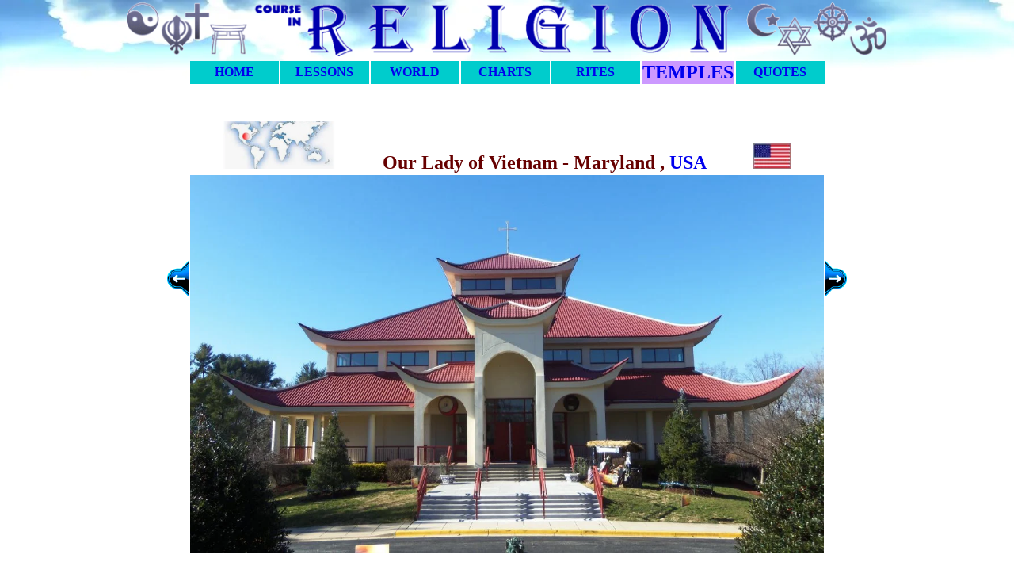

--- FILE ---
content_type: text/html; charset=UTF-8
request_url: http://courseinreligion.org/?temple=Our_Lady_of_Vietnam__Maryland__USA__5
body_size: 1429
content:
<!DOCTYPE html><HTML lang='en'><HEAD> <STYLE> a { text-decoration:none; } </STYLE> <TITLE> Course in Religion | Temples of the World </TITLE>  <meta charset='UTF-8'>  <meta name='keywords'    content='Religion Education study Anthropology Polytheism Judaism Christianity Islam Muslim Christian Jew Hinduism Buddhism Monotheism 101 Sagan world religions'>   <meta name='description' content='Course in Religion'><script>  function show(na)  { if(document.getElementById(na).style.display=='none')  { document.getElementById(na).style.display='block'; }  }   function close(na) { if(document.getElementById(na).style.display=='block') { document.getElementById(na).style.display='none';  }  }   function tog(na)   { if(document.getElementById(na).style.display=='block') { document.getElementById(na).style.display='none';  } else { document.getElementById(na).style.display='block';  } } </script>  </HEAD> <BODY style='margin:0; padding:0; font-family:calibri, verdana, Geneva; color:#660000; '>     <CENTER>   <DIV style='padding:0px; margin:0px; position:fixed; top:0px; width:100%; height:135px; background-image:url("img/sky7.jpg"); '> <IMG src='img/banner031.gif' width='75%' border='0'><TABLE><TR><TD align='center' id='home'  style='text-decoration: none' width='110' onMouseOver="this.bgColor='#0066FF'" onMouseOut="this.bgColor='#00CCCC'" bgColor=#00CCCC  onMouseUp="  window.location.href='?page=home';" > <B><FONT size='3' color='black'> <A style='text-decoration:none;' href='?page=home'>HOME<A> </FONT></B> </TD><TD align='center' id='lessons'  style='text-decoration: none' width='110' onMouseOver="this.bgColor='#0066FF'" onMouseOut="this.bgColor='#00CCCC'" bgColor=#00CCCC  onMouseUp="  window.location.href='?page=lessons';" > <B><FONT size='3' color='black'> <A style='text-decoration:none;' href='?page=lessons'>LESSONS<A> </FONT></B> </TD><TD align='center' id='world'  style='text-decoration: none' width='110' onMouseOver="this.bgColor='#0066FF'" onMouseOut="this.bgColor='#00CCCC'" bgColor=#00CCCC  onMouseUp="  window.location.href='?page=world';" > <B><FONT size='3' color='black'> <A style='text-decoration:none;' href='?page=world'>WORLD<A> </FONT></B> </TD><TD align='center' id='charts'  style='text-decoration: none' width='110' onMouseOver="this.bgColor='#0066FF'" onMouseOut="this.bgColor='#00CCCC'" bgColor=#00CCCC  onMouseUp="  window.location.href='?page=charts';" > <B><FONT size='3' color='black'> <A style='text-decoration:none;' href='?page=charts'>CHARTS<A> </FONT></B> </TD><TD align='center' id='rites'  style='text-decoration: none' width='110' onMouseOver="this.bgColor='#0066FF'" onMouseOut="this.bgColor='#00CCCC'" bgColor=#00CCCC  onMouseUp="  window.location.href='?page=rites';" > <B><FONT size='3' color='black'> <A style='text-decoration:none;' href='?page=rites'>RITES<A> </FONT></B> </TD><TD align='center' id='temples'  style='text-decoration: none' width='110' onMouseOver="this.bgColor='#0066FF'" onMouseOut="this.bgColor='#CC99FF'" bgColor=#CC99FF  onMouseUp="  window.location.href='?page=temples';" > <B><FONT size='5' color='black'> <A style='text-decoration:none;' href='?page=temples'>TEMPLES<A> </FONT></B> </TD><TD align='center' id='quotes'  style='text-decoration: none' width='110' onMouseOver="this.bgColor='#0066FF'" onMouseOut="this.bgColor='#00CCCC'" bgColor=#00CCCC  onMouseUp="  window.location.href='?page=quotes';" > <B><FONT size='3' color='black'> <A style='text-decoration:none;' href='?page=quotes'>QUOTES<A> </FONT></B> </TD></TR></TABLE>   </DIV> <DIV style='margin-top: 135px;'><BR>   <FONT size='5'><b> <IMG src='img/zones/myworld_cusa.jpg' border='0' height='60' title='World Location'>&nbsp; &nbsp; &nbsp; &nbsp; &nbsp; Our Lady of Vietnam - Maryland , <A href='?country=USA'> USA </A> &nbsp; &nbsp; &nbsp; &nbsp; &nbsp;<A href='?country=USA'><IMG src='img/flags/flag-of-USA.png' border='0' height='32' title='USA'></A> </b></FONT>  <TABLE cellpadding='0'> <TR>   <TD width='50'  align='right'   valign='top'> <BR><BR><BR><BR><BR><BR><A href='?temple=Al_Azhar_Mosque__Cairo__Egypt__3'><IMG src='img/button_left_12.gif' border='0' height='45' title='PREVIOUS PAGE'></A> </TD>   <TD width='493' height='415' align='center' valign='top' title='Our Lady of Vietnam'><IMG src='temples/Our_Lady_of_Vietnam__Maryland__USA__5.jpg' width='800'> <BR><BR><A href='?templeSet=1'><IMG src='img/button_thumb_12.gif' border='0' height='55' title='THUMBNAIL LOOK'></A><BR> </TD>   <TD width='50'  align='left'    valign='top'> <BR><BR><BR><BR><BR><BR><A href='?temple=Prestonwood_Baptist_Temple__Texas__USA'><IMG src='img/button_right_12.gif' border='0' height='45' title='NEXT PAGE'></A> </TD>  </TR> </TABLE>  <BR><BR><BR><BR><BR><BR><HR> <A href='?page=contact'> CONTACT </A> . . . . . . COURSE IN RELIGION . . . . . . <A href='?page=listing'> FULL LISTING </A> <BR><BR> </CENTER>  </DIV>   </BODY> </HTML>